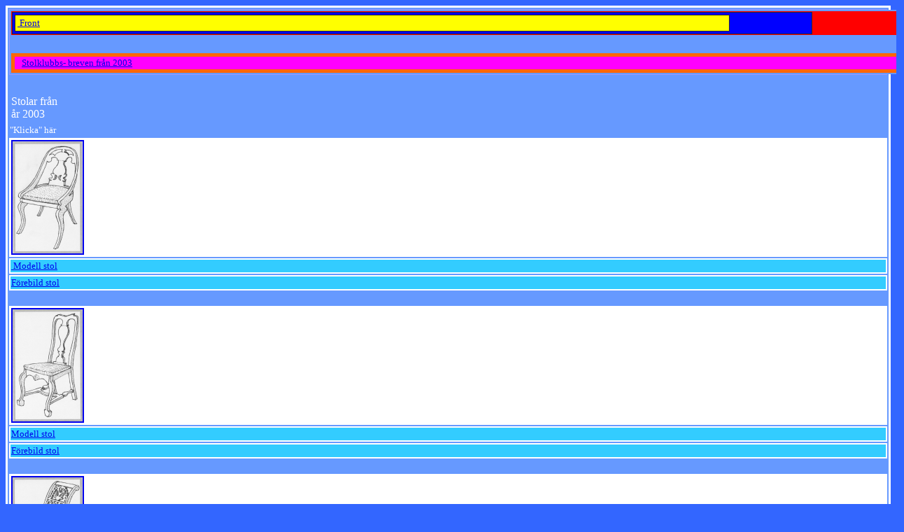

--- FILE ---
content_type: text/html
request_url: http://kottetoys.se/ABC.%C3%85rg%C3%A5ngar.nya/2003.%C3%85rg%C3%A5ng/ABC.2003.V%C3%A4nster.sidan.htm
body_size: 3029
content:
<!DOCTYPE html PUBLIC "-//W3C//DTD XHTML 1.0 Transitional//EN" "http://www.w3.org/TR/xhtml1/DTD/xhtml1-transitional.dtd">
<html xmlns="http://www.w3.org/1999/xhtml">

<head>
<meta http-equiv="Content-Language" content="sv" />
<meta http-equiv="Content-Type" content="text/html; charset=windows-1252" />
<title>Front</title>
<base target="main" />
<style type="text/css">
.style9 {
	border: 3px solid #FFFFFF;
	background-color: #6699FF;
}
.style29 {
	font-style: normal;
	font-weight: normal;
	background-color: #9999FF;
	font-family: Verdana;
	font-size: small;
}
.style35 {
	background-color: #6699FF;
}
.style36 {
	border: 2px solid #6699FF;
	background-color: #6699FF;
	font-family: Verdana;
	font-size: small;
}
.style41 {
	border: 5px solid #FF6600;
	background-color: #FF00FF;
	font-family: Verdana;
	font-size: small;
	color: #000000;
}
.style39 {
	border: 2px solid #6699FF;
	font-style: normal;
	font-weight: normal;
	background-color: #6699FF;
	font-family: Verdana;
	color: #FFFFFF;
	font-size: small;
}
.style30 {
	font-size: medium;
}
.style37 {
	font-style: normal;
	font-weight: normal;
	background-color: #6699FF;
	font-family: Verdana;
	color: #FFFFFF;
	font-size: small;
}
.style32 {
	font-style: normal;
	border: 2px solid #FFFFFF;
	background-color: #FFFFFF;
	font-family: Verdana;
	font-size: small;
	color: #000000;
	font-weight: normal;
}
.style25 {
	border: 2px solid #FFFFFF;
	font-style: normal;
	background-color: #33CCFF;
	font-family: Verdana;
	font-size: small;
	font-weight: normal;
}
.style40 {
	border: 3px solid #FFFFFF;
	font-style: normal;
	font-weight: normal;
	background-color: #FF6600;
	font-family: Verdana;
	color: #FFFFFF;
	font-size: small;
}
.style45 {
	border: 2px solid #FFFFFF;
	background-color: #00FF00;
	font-size: medium;
}
.style42 {
	border: 3px solid #FFFFFF;
	font-style: normal;
	font-weight: normal;
	background-color: #FF0000;
	font-family: Verdana;
	color: #FFFFFF;
	font-size: small;
}
.style43 {
	border: 6px solid #FF00FF;
	font-style: normal;
	font-weight: normal;
	background-color: #FFFF00;
	font-family: Verdana;
	color: #FFFFFF;
	font-size: small;
}
.style44 {
	border: 2px solid #3366FF;
	background-color: #808080;
}
.style22 {
	border-style: solid;
	border-width: 2px;
}
.style24 {
	border-style: solid;
	border-width: 2px;
}
.style21 {
	border-style: solid;
	border-width: 2px;
}
</style>
</head>

<body style="color: #FFFFFF; background-color: #3366FF">

		<table style="width: 100%" class="style9">
			<tr>
				<td class="style29" style="width: 143px">
				<table style="width: 102%; height: 72px;" class="style35">
					<tr>
      <td bgcolor="#FF0000" height="32" style="width: 136%">
      <div align="left">
        <table border="1" cellpadding="3" cellspacing="0" style="border-collapse: collapse" width="90%" bgcolor="#0000FF" height="21">
          <tr>
            <td width="100%" height="15">
            <div align="left">
              <table border="1" cellpadding="3" cellspacing="0" style="border-collapse: collapse" width="90%" bgcolor="#FFFF00">
                <tr>
                  <td width="100%"><font face="Verdana">
          			<a target="_top" href="../../index.htm">&nbsp;Front</a></font></td>
                </tr>
              </table>
            </div>
            </td>
          </tr>
        </table>
      </div>
      </td>
          			</tr>
					<tr>
						<td class="style36" style="width: 136%">
				&nbsp;</td>
					</tr>
					<tr>
						<td class="style41" style="width: 136%">
				&nbsp;&nbsp;
				<a target="main" href="../../ABC.Stolklubbsbreven/2003.Stolklubbsbreven/ABC.2..Göteborgs.stolen.2003.Stolklubbsbrev.htm">
				Stolklubbs- breven från 2003</a></td>
					</tr>
				</table>
				</td>
			</tr>
			<tr>
				<td class="style39" style="width: 143px">&nbsp;</td>
			</tr>
			<tr>
				<td class="style39" style="width: 143px"><span class="style30">
				Stolar från<br />
				år 2003</span></td>
			</tr>
			<tr>
				<td class="style37" style="width: 143px">&quot;Klicka&quot; här</td>
			</tr>
			<tr>
				<td class="style32" style="width: 143px">
				<a target="main" href="2003.Högersidor.Årgångar/ABC.Göteborgsstolen.2003.Höger.sidan.htm">
		<img alt="Göteborgsstolen" src="../../ABC.Bilder/Stolteckningar.ABC.Bilder/ABC.Mölnda.Göteborgsstolen.tecknl_small.gif" width="100" height="160" class="style22" /><!-- MSComment="autothumbnail" xthumbnail-orig-image="file:///C:/Documents and Settings/Administratör/Mina dokument/My Web Sites/kottetoys.se/ABC.Bilder/Stolteckningar.ABC.Bilder/ABC.Mölnda.Göteborgsstolen.tecknl.gif" --></a></td>
			</tr>
			<tr>
				<td class="style25" style="width: 143px">
            <a target="main" href="../../Right.Goteborgsstolen.fram.bak.htm">&nbsp;Modell stol</a></td>
			</tr>
			<tr>
				<td class="style25" style="width: 143px">
            <a target="main" href="2003.Högersidor.Årgångar/ABC.2003.Förebilder.Foton/ABC.2003.Göteborgsstolen.Foton.Höger.htm">Förebild stol</a></td>
			</tr>
			<tr>
				<td class="style37" style="width: 143px">&nbsp;</td>
			</tr>
			<tr>
				<td class="style32" style="width: 143px">
				<a target="main" href="2003.Högersidor.Årgångar/ABC.Senbarockstolen.2003.Höger.sidan.htm">
		<img alt="Senbarockstolen" src="../../ABC.Bilder/Stolteckningar.ABC.Bilder/ABC.Senbarockstolen.teckn_small.gif" width="100" height="160" class="style22" /><!-- MSComment="autothumbnail" xthumbnail-orig-image="file:///C:/Documents and Settings/Administratör/Mina dokument/My Web Sites/kottetoys.se/ABC.Bilder/Stolteckningar.ABC.Bilder/ABC.Senbarockstolen.teckn.gif" --></a></td>
			</tr>
			<tr>
				<td class="style25" style="width: 143px">
            <a target="main" href="../../Right.Senbarockstolen.fram.bak.htm">Modell stol</a></td>
			</tr>
			<tr>
				<td class="style25" style="width: 143px">
            <a target="main" href="../../Photo.Barock.stolen.Mölndals.museum.htm">Förebild stol</a></td>
			</tr>
			<tr>
				<td class="style37" style="width: 143px">&nbsp;</td>
			</tr>
			<tr>
				<td class="style32" style="width: 143px">
				<a target="main" href="2003.Högersidor.Årgångar/ABC.Noll..stolen.2003.Höger.sidan.htm">
		<img alt="Noll-stolen" src="../../ABC.Bilder/Stolteckningar.ABC.Bilder/ABC.Nollstolen.teckn_small.gif" width="100" height="161" class="style24" /><!-- MSComment="autothumbnail" xthumbnail-orig-image="file:///C:/Documents and Settings/Administratör/Mina dokument/My Web Sites/kottetoys.se/ABC.Bilder/Stolteckningar.ABC.Bilder/ABC.Nollstolen.teckn.gif" --></a></td>
			</tr>
			<tr>
				<td class="style25" style="width: 143px">
            <a target="main" href="../../Right.Noll-stolen.blom.htm">Modell stol</a></td>
			</tr>
			<tr>
				<td class="style25" style="width: 143px">
            <a target="main" href="../../Photo.000-stolen.Mölndals.museum.htm">Förebild stol</a></td>
			</tr>
			<tr>
				<td class="style37" style="width: 143px">&nbsp;</td>
			</tr>
			<tr>
				<td class="style37" style="width: 143px">&nbsp;</td>
			</tr>
			<tr>
				<td class="style40" style="width: 143px">
				<table style="width: 68%; height: 38px;">
					<tr>
						<td class="style45" style="width: 78px">
						<a target="main" href="../../Sv.rig.ar.2003.alla.stolar.htm">Årgång 2003 med priser</a></td>
					</tr>
				</table>
				</td>
			</tr>
			<tr>
				<td class="style37" style="width: 143px">&nbsp;</td>
			</tr>
			<tr>
				<td class="style32" style="width: 143px">
				<a target="main" href="2003.Högersidor.Årgångar/ABC.Gunnebo.stolen.2003.Höger.sidan.htm">
		<img alt="Gunnebostolen" src="../../ABC.Bilder/Stolteckningar.ABC.Bilder/ABC.Gunnebostolen.teckn_small.gif" width="100" height="162" class="style22" /><!-- MSComment="autothumbnail" xthumbnail-orig-image="file:///C:/Documents and Settings/Administratör/Mina dokument/My Web Sites/kottetoys.se/ABC.Bilder/Stolteckningar.ABC.Bilder/ABC.Gunnebostolen.teckn.gif" --></a></td>
			</tr>
			<tr>
				<td class="style25" style="width: 143px">
            <a target="main" href="../../Right.Gunnebomodell.Grace.htm">Modell stol</a></td>
			</tr>
			<tr>
				<td class="style25" style="width: 143px">
            <a target="main" href="../../Photo.Gunnebo.stolen.Mölndals.museum.htm">Förebild stol</a></td>
			</tr>
			<tr>
				<td class="style37" style="width: 143px">&nbsp;</td>
			</tr>
			<tr>
				<td class="style32" style="width: 143px">
				<a target="main" href="2003.Högersidor.Årgångar/ABC.Moderna.Plugghästen.2.2003.Höger.sidan.htm">
		<img alt="Moderna Plugghästen" src="../../ABC.Bilder/Stolteckningar.ABC.Bilder/ABC.Moderna.Plugghästen.teckn_small.gif" width="100" height="161" class="style21" /><!-- MSComment="autothumbnail" xthumbnail-orig-image="file:///C:/Documents and Settings/Administratör/Mina dokument/My Web Sites/kottetoys.se/ABC.Bilder/Stolteckningar.ABC.Bilder/ABC.Moderna.Plugghästen.teckn.gif" --></a></td>
			</tr>
			<tr>
				<td class="style25" style="width: 143px">
            <a target="main" href="../../Right.Mod.Plugghasten.Blom.htm">Modell stol</a></td>
			</tr>
			<tr>
				<td class="style25" style="width: 143px">
            <a target="main" href="../../Photo.ModernaPlugghasten.Gunnar.Grip.htm">Förebild stol</a></td>
			</tr>
			<tr>
				<td class="style37" style="width: 143px">
				<table style="width: 100%">
					<tr>
						<td>&nbsp;</td>
					</tr>
				</table>
				</td>
			</tr>
			<tr>
				<td class="style32" style="width: 143px">
				<a target="main" href="2003.Högersidor.Årgångar/ABC.Linnés.Plugghästen.2003.Höger.sidan.htm">
		<img alt="Linnés Plugghäst" src="../../ABC.Bilder/Stolteckningar.ABC.Bilder/ABC.Linnés.Plugghäst.teckn_small.gif" width="100" height="160" class="style21" /><!-- MSComment="autothumbnail" xthumbnail-orig-image="file:///C:/Documents and Settings/Administratör/Mina dokument/My Web Sites/kottetoys.se/ABC.Bilder/Stolteckningar.ABC.Bilder/ABC.Linnés.Plugghäst.teckn.gif" --></a></td>
			</tr>
			<tr>
				<td class="style25" style="width: 143px">
            <a target="main" href="../../Right.Linnés.Plugghäst.Blom.htm">Modell stol</a></td>
			</tr>
			<tr>
				<td class="style25" style="width: 143px">
            <a target="main" href="../../Photo.Linnés.Plugghäst.Hammarby.htm">Förebild stol</a></td>
			</tr>
			<tr>
				<td class="style37" style="width: 143px">
				<table style="width: 100%">
					<tr>
						<td>&nbsp;</td>
					</tr>
				</table>
				</td>
			</tr>
			<tr>
				<td class="style32" style="width: 143px">
				<a target="main" href="2003.Högersidor.Årgångar/ABC.Linnés.Hammarby.salongsstol.2003.Höger.sidan.htm">
		<img alt="Hammarby salongsstol" src="../../ABC.Bilder/Stolteckningar.ABC.Bilder/ABC.Linnés.Hammarby.salongsstol.teckn_small.gif" width="100" height="160" class="style22" /><!-- MSComment="autothumbnail" xthumbnail-orig-image="file:///C:/Documents and Settings/Administratör/Mina dokument/My Web Sites/kottetoys.se/ABC.Bilder/Stolteckningar.ABC.Bilder/ABC.Linnés.Hammarby.salongsstol.teckn.gif" --></a></td>
			</tr>
			<tr>
				<td class="style25" style="width: 143px">
            <a href="../../Right.Linnés.Salongsstol.Grace.htm">Modell stol</a></td>
			</tr>
			<tr>
				<td class="style25" style="width: 143px">
            <a target="main" href="../../Photo.Linné.Salongsstolen.Ostervala.htm">Förebild stol</a></td>
			</tr>
			<tr>
				<td class="style37" style="width: 143px">&nbsp;</td>
			</tr>
			<tr>
				<td class="style40" style="width: 143px">
				<table style="width: 68%; height: 38px;">
					<tr>
						<td class="style45">
						<a target="main" href="../../Sv.rig.ar.2003.alla.stolar.htm">Årgång 2003 med priser</a></td>
					</tr>
				</table>
				</td>
			</tr>
			<tr>
				<td class="style37" style="width: 143px">&nbsp;</td>
			</tr>
			<tr>
				<td class="style32" style="width: 143px">
				<a target="main" href="2003.Högersidor.Årgångar/ABC.Mora.Spjälstol.Zorngården.2003.Höger.sidan.htm">
		<img alt="Mora spjälstol" src="../../ABC.Bilder/Stolteckningar.ABC.Bilder/ABC.Mora.Spjälstol.teckn_small.gif" width="100" height="161" class="style21" /><!-- MSComment="autothumbnail" xthumbnail-orig-image="file:///C:/Documents and Settings/Administratör/Mina dokument/My Web Sites/kottetoys.se/ABC.Bilder/Stolteckningar.ABC.Bilder/ABC.Mora.Spjälstol.teckn.gif" --></a></td>
			</tr>
			<tr>
				<td class="style25" style="width: 143px">
            <a target="main" href="../../Right.Zorn.Morastolen.front.htm">Modell stol</a></td>
			</tr>
			<tr>
				<td class="style25" style="width: 143px">
            <a target="main" href="2003.Högersidor.Årgångar/ABC.2003.Förebilder.Foton/ABC.2003.Mora.Spjälstol.Foton.Höger.htm">Förebild stol</a></td>
			</tr>
			<tr>
				<td class="style37" style="width: 143px">&nbsp;</td>
			</tr>
			<tr>
				<td class="style32" style="width: 143px">
				<a target="main" href="2003.Högersidor.Årgångar/ABC.Zornstolenl.Zorngården.2003.Höger.sidan.htm">
		<img alt="Zorn stolen" src="../../ABC.Bilder/Stolteckningar.ABC.Bilder/ABC.Zornstolen.teckn_small.gif" width="100" height="162" class="style21" /><!-- MSComment="autothumbnail" xthumbnail-orig-image="file:///C:/Documents and Settings/Administratör/Mina dokument/My Web Sites/kottetoys.se/ABC.Bilder/Stolteckningar.ABC.Bilder/ABC.Zornstolen.teckn.gif" --></a></td>
			</tr>
			<tr>
				<td class="style25" style="width: 143px">
            <a href="../../Right.Zornstolen.htm">Modell stol</a></td>
			</tr>
			<tr>
				<td class="style25" style="width: 143px">
            <a target="main" href="../../Photo.Zorn.stolen.Zorn-gården.htm">Förebild stol</a></td>
			</tr>
			<tr>
				<td class="style37" style="width: 143px">&nbsp;</td>
			</tr>
			<tr>
				<td class="style32" style="width: 143px">
				<a target="main" href="2003.Högersidor.Årgångar/ABC.Zornstolen.Karmar.Zorngården.2003.Höger.sidan.htm">
		<img alt="Zorns karmstol" src="../../ABC.Bilder/Stolteckningar.ABC.Bilder/ABC.Zorns.karmstol.teckn_small.gif" width="100" height="161" class="style21" /><!-- MSComment="autothumbnail" xthumbnail-orig-image="file:///C:/Documents and Settings/Administratör/Mina dokument/My Web Sites/kottetoys.se/ABC.Bilder/Stolteckningar.ABC.Bilder/ABC.Zorns.karmstol.teckn.gif" --></a></td>
			</tr>
			<tr>
				<td class="style25" style="width: 143px">
            <a target="main" href="../../Right.Zorns.karmstol.htm">Modell stol</a></td>
			</tr>
			<tr>
				<td class="style25" style="width: 143px">
            <a target="main" href="../../Photo.Zorn.karm.stolen.Zorn-gården.htm">Förebild stol</a></td>
			</tr>
			<tr>
				<td class="style37" style="width: 143px">&nbsp;</td>
			</tr>
			<tr>
				<td class="style42" style="width: 143px">
      <div align="left">
        <table border="1" cellpadding="3" cellspacing="0" style="border-collapse: collapse" width="90%" bgcolor="#0000FF" height="21">
          <tr>
            <td width="100%" height="15">
            <div align="left">
              <table border="1" cellpadding="3" cellspacing="0" style="border-collapse: collapse" width="90%" bgcolor="#FFFF00">
                <tr>
                  <td width="100%"><font face="Verdana">
          			<a target="_top" href="../../index.htm">&nbsp;Front</a></font></td>
                </tr>
              </table>
            </div>
            </td>
          </tr>
        </table>
      </div>
      			</td>
			</tr>
			<tr>
				<td class="style37" style="width: 143px">&nbsp;</td>
			</tr>
			<tr>
				<td class="style43" style="width: 143px">
				<table style="width: 100%">
					<tr>
						<td class="style44">Årets Extramöbler nedanför</td>
					</tr>
				</table>
				</td>
			</tr>
			<tr>
				<td class="style37" style="width: 143px">&nbsp;</td>
			</tr>
			<tr>
				<td class="style32" style="width: 143px">
				<a target="main" href="2003.Högersidor.Årgångar/ABC.Zornborden.Zorngården.2003.Höger.sidan.htm">
		<img alt="Zorn bordet" src="../../ABC.Bilder/Stolteckningar.ABC.Bilder/ABC.Zornborden.teckn_small.gif" width="100" height="161" class="style21" /><!-- MSComment="autothumbnail" xthumbnail-orig-image="file:///C:/Documents and Settings/Administratör/Mina dokument/My Web Sites/kottetoys.se/ABC.Bilder/Stolteckningar.ABC.Bilder/ABC.Zornborden.teckn.gif" --></a></td>
			</tr>
			<tr>
				<td class="style25" style="width: 143px">
            <a target="main" href="../../Right.Zorns.stora.lilla.bord.htm">Modell stol</a></td>
			</tr>
			<tr>
				<td class="style25" style="width: 143px">
            <a target="main" href="../../Photo.Zorn.borden.Zorn-gården.htm">Förebild stol</a></td>
			</tr>
			<tr>
				<td class="style37" style="width: 143px">&nbsp;</td>
			</tr>
			<tr>
				<td class="style42" style="width: 143px">
      <div align="left">
        <table border="1" cellpadding="3" cellspacing="0" style="border-collapse: collapse" width="90%" bgcolor="#0000FF" height="21">
          <tr>
            <td width="100%" height="15">
            <div align="left">
              <table border="1" cellpadding="3" cellspacing="0" style="border-collapse: collapse" width="90%" bgcolor="#FFFF00">
                <tr>
                  <td width="100%"><font face="Verdana">
          			<a target="_top" href="../../index.htm">&nbsp;Front</a></font></td>
                </tr>
              </table>
            </div>
            </td>
          </tr>
        </table>
      </div>
      			</td>
			</tr>
			</table>
		
				</body>

</html>
